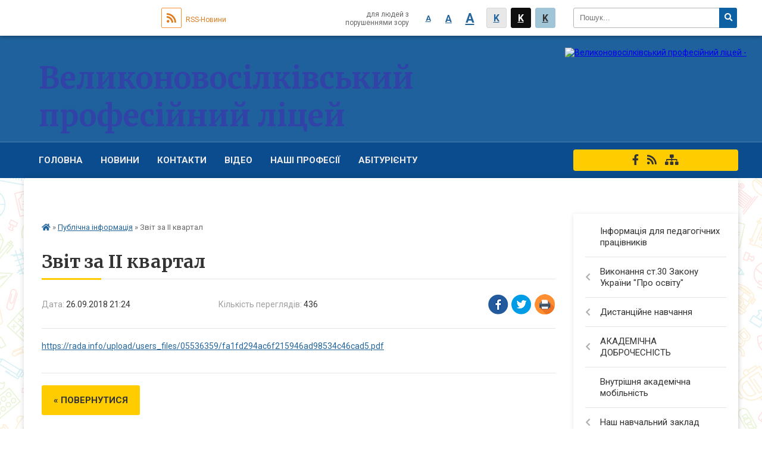

--- FILE ---
content_type: text/html; charset=UTF-8
request_url: https://vpl.org.ua/news/21-24-17-26-09-2018/
body_size: 12623
content:
<!DOCTYPE html>
<html lang="ua">
<head>
	<!--[if IE]><meta http-equiv="X-UA-Compatible" content="IE=edge"><![endif]-->
	<meta charset="utf-8">
	<meta name="viewport" content="width=device-width, initial-scale=1">
	<!--[if IE]><script>
		document.createElement('header');
		document.createElement('nav');
		document.createElement('main');
		document.createElement('section');
		document.createElement('article');
		document.createElement('aside');
		document.createElement('footer');
		document.createElement('figure');
		document.createElement('figcaption');
	</script><![endif]-->
	<title>Звіт за ІІ квартал</title>
	<meta name="description" content="https://rada.info/upload/users_files/05536359/fa1fd294ac6f215946ad98534c46cad5.pdf">
	<meta name="keywords" content="Звіт, за, ІІ, квартал">

		
		<meta property="og:image" content="https://rada.info/upload/users_files/05536359/gerb/2018-08-16_115040_1.png">
			<meta property="og:title" content="Звіт за ІІ квартал">
			<meta property="og:description" content="https://rada.info/upload/users_files/05536359/fa1fd294ac6f215946ad98534c46cad5.pdf">
			<meta property="og:type" content="article">
	<meta property="og:url" content="https://vpl.org.ua/news/21-24-17-26-09-2018/">
	
		<link rel="apple-touch-icon" sizes="57x57" href="https://school.org.ua/apple-icon-57x57.png">
	<link rel="apple-touch-icon" sizes="60x60" href="https://school.org.ua/apple-icon-60x60.png">
	<link rel="apple-touch-icon" sizes="72x72" href="https://school.org.ua/apple-icon-72x72.png">
	<link rel="apple-touch-icon" sizes="76x76" href="https://school.org.ua/apple-icon-76x76.png">
	<link rel="apple-touch-icon" sizes="114x114" href="https://school.org.ua/apple-icon-114x114.png">
	<link rel="apple-touch-icon" sizes="120x120" href="https://school.org.ua/apple-icon-120x120.png">
	<link rel="apple-touch-icon" sizes="144x144" href="https://school.org.ua/apple-icon-144x144.png">
	<link rel="apple-touch-icon" sizes="152x152" href="https://school.org.ua/apple-icon-152x152.png">
	<link rel="apple-touch-icon" sizes="180x180" href="https://school.org.ua/apple-icon-180x180.png">
	<link rel="icon" type="image/png" sizes="192x192"  href="https://school.org.ua/android-icon-192x192.png">
	<link rel="icon" type="image/png" sizes="32x32" href="https://school.org.ua/favicon-32x32.png">
	<link rel="icon" type="image/png" sizes="96x96" href="https://school.org.ua/favicon-96x96.png">
	<link rel="icon" type="image/png" sizes="16x16" href="https://school.org.ua/favicon-16x16.png">
	<link rel="manifest" href="https://school.org.ua/manifest.json">
	<meta name="msapplication-TileColor" content="#ffffff">
	<meta name="msapplication-TileImage" content="https://school.org.ua/ms-icon-144x144.png">
	<meta name="theme-color" content="#ffffff">
	
			<meta property="og:description" content="https://rada.info/upload/users_files/05536359/fa1fd294ac6f215946ad98534c46cad5.pdf">
	
	
    
			<link rel="canonical" href="https://vpl.org.ua/news/21-24-17-26-09-2018/">
		<meta name="robots" content="">
    
	<link href="https://fonts.googleapis.com/css?family=Merriweather:400i,700|Roboto:400,400i,700,700i&amp;subset=cyrillic-ext" rel="stylesheet">
	<link rel="stylesheet" href="//school.org.ua/themes/classic/css/styles_vip.css?v=2.12">
	<link rel="stylesheet" href="//school.org.ua/themes/classic/css/30020/theme_vip.css?v=1769008881">
	<!--[if lt IE 9]>
	<script src="https://oss.maxcdn.com/html5shiv/3.7.2/html5shiv.min.js"></script>
	<script src="https://oss.maxcdn.com/respond/1.4.2/respond.min.js"></script>
	<![endif]-->
	<!--[if gte IE 9]>
	<style type="text/css">
		.gradient { filter: none; }
	</style>
	<![endif]-->

</head>
<body class=" right">


		<div id="all_screen">

						<section class="search_menu">
				<div class="wrap">
					<div class="row">
						<div class="grid-25 fl">
							<form action="https://vpl.org.ua/search/" class="search">
								<input type="text" name="q" value="" placeholder="Пошук..." required>
								<button type="submit" name="search" value="y"><i class="fa fa-search"></i></button>
							</form>
						</div>
						<div class="grid-75">
							<div class="row">
								<div class="grid-25" style="padding-top: 13px;">
									<div id="google_translate_element"></div>
								</div>
								<div class="grid-25" style="padding-top: 13px;">
									<a href="https://school.org.ua/rss/30020/" class="rss"><span><i class="fa fa-rss"></i></span> RSS-Новини</a>
								</div>
								<div class="grid-50 alt_version_block">

									<div class="alt_version">
										<div class="control_button">
											<a href="//alt.vpl.org.ua/?view=text-small" class="text-small" rel="nofollow">A</a>
											<a href="//alt.vpl.org.ua/?view=text-medium" class="text-medium" rel="nofollow">A</a>
											<a href="//alt.vpl.org.ua/?view=text-large" class="text-large" rel="nofollow">A</a>
											<a href="//alt.vpl.org.ua/?view=text-color-normal" class="text-color-normal" rel="nofollow">K</a>
											<a href="//alt.vpl.org.ua/?view=text-color-inverse" class="text-color-inverse" rel="nofollow">K</a>
											<a href="//alt.vpl.org.ua/?view=text-color-colored" class="text-color-colored" rel="nofollow">K</a>
										</div>
										<div class="for_people">
											для людей з порушеннями зору
										</div>
										<div class="clearfix"></div>
									</div>

								</div>
								<div class="clearfix"></div>
							</div>
						</div>
						<div class="clearfix"></div>
					</div>
				</div>
			</section>
			
			<header>
				<div class="mask"></div>
				<div class="wrap">
					<div class="row">

						<div class="grid-25 logo fl">
							<a href="https://vpl.org.ua/">
								<img src="https://rada.info/upload/users_files/05536359/gerb/2018-08-16_115040_1.png" alt="Великоновосілківський професійний ліцей - ">
							</a>
						</div>
						<div class="grid-75 title fr">
							<div class="slogan_1">Великоновосілківський професійний ліцей</div>
							<div class="slogan_2"></div>
						</div>
						<div class="clearfix"></div>

					</div>
				</div>
			</header>

			<div class="top_nav_wrap">
				<section class="top_nav">
					<div class="wrap">
						<div class="row">
							<div class="grid-75 fr">

								<nav class="main_menu">
									<ul>
																				<li>
											<a href="https://vpl.org.ua/main/">ГОЛОВНА</a>
																					</li>
																				<li>
											<a href="https://vpl.org.ua/news/">Новини</a>
																					</li>
																				<li>
											<a href="https://vpl.org.ua/feedback/">Контакти</a>
																					</li>
																				<li>
											<a href="https://vpl.org.ua/video-13-09-32-22-10-2018/">Відео</a>
																					</li>
																				<li>
											<a href="https://vpl.org.ua/nashi-profesii-09-48-38-04-09-2018/">Наші професії</a>
																						<ul>
																								<li>
													<a href="https://vpl.org.ua/elektrogazozvarnik-14-56-55-28-09-2018/">Електрогазозварник</a>
																									</li>
																								<li>
													<a href="https://vpl.org.ua/traktorist-mashinist-silskogospodarskogo-virobnictva-11-47-58-04-09-2018/">Тракторист - машиніст сільськогосподарського виробництва</a>
																									</li>
																								<li>
													<a href="https://vpl.org.ua/kuhar-konditer-11-48-33-04-09-2018/">Кухар. Кондитер</a>
																									</li>
																								<li>
													<a href="https://vpl.org.ua/sljusar-z-remontu-kolisnih-transportnih-zasobiv-11-49-41-04-09-2018/">Слюсар з ремонту колісних транспортних засобів</a>
																									</li>
																																			</ul>
																					</li>
																				<li>
											<a href="https://vpl.org.ua/abiturientu-09-49-17-04-09-2018/">Абітурієнту</a>
																						<ul>
																								<li>
													<a href="https://vpl.org.ua/informaciya-pro-vstup-11-25-59-04-09-2018/">Інформація про вступ</a>
																									</li>
																								<li>
													<a href="https://vpl.org.ua/pravila-prijomu-11-26-54-04-09-2018/">Правила прийому</a>
																									</li>
																								<li>
													<a href="https://vpl.org.ua/dokumenti-dlya-vstupu-11-28-14-04-09-2018/">Документи для вступу</a>
																									</li>
																								<li>
													<a href="https://vpl.org.ua/plan-prijomu-11-29-57-04-09-2018/">План прийому</a>
																									</li>
																																			</ul>
																					</li>
																				<li>
											<a href="https://vpl.org.ua/misce-shani-ta-vdyachnosti-18-44-28-17-08-2022/">Місце шани та вдячності</a>
																					</li>
																													</ul>

									<button class="menu-button" id="open-button"><i class="fas fa-bars"></i> Меню сайту</button>

								</nav>

							</div>
							<div class="grid-25 fl">

								<span class="project_name">
																											<a href="https://www.facebook.com/groups/294385774380253/?ref=bookmarks" rel="nofollow" target="_blank"><i class="fab fa-facebook-f"></i></a>																											<a href="https://school.org.ua/rss/30020/" rel="nofollow" target="_blank"><i class="fas fa-rss"></i></a>
									<a href="https://vpl.org.ua/sitemap/" title="Мапа сайта"><i class="fas fa-sitemap"></i></a>
								</span>
								
							</div>
							<div class="clearfix"></div>
						</div>
					</div>
				</section>
			</div>

			<div class="wrap">
				<section class="middle_block">

					<div class="row">
						<div class="grid-75 fr">
														<section class="bread_crumbs">
								<div xmlns:v="http://rdf.data-vocabulary.org/#"><a href="/"><i class="fa fa-home"></i></a> &raquo; <a href="/publichna-informaciya-11-46-15-04-09-2018/">Публічна інформація</a>  &raquo; <span>Звіт за ІІ квартал</span></div>
							</section>
							
							<main>

																											<h1>Звіт за ІІ квартал</h1>


<div class="row">
	<div class="grid-30 one_news_date">
		Дата: <span>26.09.2018 21:24</span>
	</div>
	<div class="grid-30 one_news_count">
		Кількість переглядів: <span>436</span>
	</div>
		<div class="grid-30 one_news_socials">
		<button class="social_share" data-type="fb"><img src="//school.org.ua/themes/classic/img/share/fb.png"></button>
		<button class="social_share" data-type="tw"><img src="//school.org.ua/themes/classic/img/share/tw.png"></button>
		<button class="print_btn" onclick="window.print();"><img src="//school.org.ua/themes/classic/img/share/print.png"></button>
	</div>
		<div class="clearfix"></div>
</div>

<hr>

<p><a href="https://rada.info/upload/users_files/05536359/fa1fd294ac6f215946ad98534c46cad5.pdf">https://rada.info/upload/users_files/05536359/fa1fd294ac6f215946ad98534c46cad5.pdf</a></p>
<div class="clearfix"></div>

<hr>


<p><a href="https://vpl.org.ua/publichna-informaciya-11-46-15-04-09-2018/" class="btn btn-yellow">&laquo; повернутися</a></p>																	
							</main>
						</div>
						<div class="grid-25 fl">
							<aside class="left_sidebar">

																<nav class="sidebar_menu">
									<ul>
																				<li>
											<a href="https://vpl.org.ua/informaciya-dlya-pedagogichnih-pracivnikiv-08-31-41-15-09-2021/">Інформація для педагогічних працівників</a>
																					</li>
																				<li>
											<a href="https://vpl.org.ua/vikonannya-st30-zakonu-ukraini-pro-osvitu-15-01-26-19-12-2020/">Виконання ст.30 Закону України "Про освіту"</a>
																						<i class="fa fa-chevron-right"></i>
											<ul>
																								<li>
													<a href="https://vpl.org.ua/rozmir-plati-za-navchannya-pidgotovku-perepidgotovku-pidvischennya-kvalifikacii-zdobuvachiv-osviti-18-02-05-15-01-2021/">Розмір плати за навчання, підготовку, перепідготовку підвищення кваліфікації здобувачів освіти</a>
																									</li>
																								<li>
													<a href="https://vpl.org.ua/informaciya-pro-perelik-tovarivrobit-ta-poslug-otrimanih-yak-blagodijna-dopomoga-z-zaznachennyam-ih-vartosti-a-takozh-pro-koshti-otrimani-iz-inshih-dz/">Благодійна допомога</a>
																									</li>
																								<li>
													<a href="https://vpl.org.ua/statut-zakladu-osviti-15-02-12-19-12-2020/">Статут закладу освіти та колективний договір</a>
																									</li>
																								<li>
													<a href="https://vpl.org.ua/licenzii-na-provadzhennya-osvitnoi-diyalnosti-15-04-57-19-12-2020/">Ліцензії на провадження освітньої діяльності</a>
																									</li>
																								<li>
													<a href="https://vpl.org.ua/svidoctvo-pro-atestaciju-15-06-54-19-12-2020/">Свідоцтво про атестацію</a>
																									</li>
																								<li>
													<a href="https://vpl.org.ua/struktura-ta-organi-upravlinnya-zakladu-osviti-15-09-39-19-12-2020/">Структура та органи управління закладу освіти</a>
																									</li>
																								<li>
													<a href="https://vpl.org.ua/kadrovij-sklad-zakladu-osviti-zgidno-z-licenzijnimi-umovami-15-10-41-19-12-2020/">Кадровий склад закладу освіти згідно з ліцензійними умовами</a>
																									</li>
																								<li>
													<a href="https://vpl.org.ua/osvitni-programi-scho-realizujutsya-v-zakladi-osviti-ta-perelik-osvitnihkomponentiv-scho-peredbacheni-vidpovidnoju-osvitnoju-programoju-15-11-22-19-12/">Освітні програми, що реалізуються в закладі освіти, та перелік освітніхкомпонентів, що передбачені відповідною освітньою програмою;</a>
																										<i class="fa fa-chevron-right"></i>
													<ul>
																												<li><a href="https://vpl.org.ua/sljusar-z-remontu-kolisnih-transportnih-zasobiv-vodij-avtotransportnih-zasobiv-kategoriya-s-08-38-38-21-12-2020/">Слюсар з ремонту колісних транспортних засобів. Водій автотранспортних засобів (категорія "С").</a></li>
																												<li><a href="https://vpl.org.ua/kuhar-konditer-08-42-32-21-12-2020/">Кухар. Кондитер.</a></li>
																												<li><a href="https://vpl.org.ua/traktoristmashinist-silskogospodarskogo-virobnictva-sljusar-z-remontu-silskogospodarskih-mashin-ta-ustatkuvannya-vodij-avtotransportnih-zasobiv-katego/">Тракторист-машиніст сільськогосподарського виробництва. Слюсар з ремонту сільськогосподарських машин та устаткування. Водій автотранспортних засобів (категорія "С").</a></li>
																												<li><a href="https://vpl.org.ua/zagalnoosvitni-disciplini-11-33-28-22-12-2020/">Загальноосвітні дісципліни</a></li>
																																									</ul>
																									</li>
																								<li>
													<a href="https://vpl.org.ua/licenzovanij-obsyag-ta-faktichna-kilkist-osib-yaki-navchajutsya-u-zakladi-osviti-15-17-20-19-12-2020/">Ліцензований обсяг та фактична кількість осіб, які навчаються у закладі освіти</a>
																									</li>
																								<li>
													<a href="https://vpl.org.ua/mova-movi-osvitnogo-procesu-15-24-02-19-12-2020/">Мова (мови) освітнього процесу</a>
																									</li>
																								<li>
													<a href="https://vpl.org.ua/nayavnist-vakantnih-posad-poryadok-i-umovi-provedennya-konkursu-na-ih-zamischennya-u-razi-jogo-provedennya-16-05-17-19-12-2020/">Наявність вакантних посад, порядок і умови проведення конкурсу на їх заміщення (у разі його проведення);</a>
																									</li>
																								<li>
													<a href="https://vpl.org.ua/materialnotehnichne-zabezpechennya-zakladu-osviti-zgidno-z-licenzijnimi-umovami-16-10-00-19-12-2020/">Матеріально-технічне забезпечення закладу освіти (згідно з ліцензійними умовами)</a>
																									</li>
																								<li>
													<a href="https://vpl.org.ua/nayavnist-gurtozhitkiv-ta-vilnih-misc-u-nih-rozmir-plati-za-prozhivannya-16-17-26-19-12-2020/">Наявність гуртожитків та вільних місць у них, розмір плати за проживання</a>
																									</li>
																								<li>
													<a href="https://vpl.org.ua/rezultati-monitoringu-yakosti-osviti-16-20-01-19-12-2020/">Результати моніторингу якості освіти</a>
																									</li>
																								<li>
													<a href="https://vpl.org.ua/richnij-zvit-pro-diyalnist-zakladu-osviti-16-23-07-19-12-2020/">Річний звіт про діяльність закладу освіти</a>
																										<i class="fa fa-chevron-right"></i>
													<ul>
																												<li><a href="https://vpl.org.ua/finansovij-zvit-07-41-19-21-12-2020/">Фінансовий звіт</a></li>
																																									</ul>
																									</li>
																								<li>
													<a href="https://vpl.org.ua/stop-buling-09-01-26-21-12-2020/">Стоп булінг</a>
																									</li>
																								<li>
													<a href="https://vpl.org.ua/pravila-prijomu-do-velikonovosilkivskogo-profesijnogo-liceju-15-01-28-21-12-2020/">Правила прийому до Великоновосілківського професійного ліцею.</a>
																									</li>
																								<li>
													<a href="https://vpl.org.ua/umovi-dostupnosti-zakladu-osviti-dlya-navchannya-osib-z-osoblivimi-potrebami-15-08-51-21-12-2020/">Умови доступності закладу освіти для навчання осіб з особливими потребами.</a>
																									</li>
																								<li>
													<a href="https://vpl.org.ua/perelik-dodatkovih-osvitnih-ta-inshih-poslug-ih-vartist-poryadok-nadannya-ta-oplati-11-15-31-22-04-2021/">Перелік додаткових освітніх та інших послуг, їх вартість, порядок надання та оплати</a>
																									</li>
																								<li>
													<a href="https://vpl.org.ua/pravila-povedinki-zdobuvachiv-osviti-velikonovosilkivskogo-profesijnogo-liceju-17-54-31-15-01-2021/">Правила поведінки здобувачів освіти Великоновосілківського професійного ліцею</a>
																									</li>
																																			</ul>
																					</li>
																				<li>
											<a href="https://vpl.org.ua/distancijne-navchannya-22-27-53-31-08-2022/">Дистанційне навчання</a>
																						<i class="fa fa-chevron-right"></i>
											<ul>
																								<li>
													<a href="https://vpl.org.ua/t93-t94-virobnicha-praktika-15-13-50-04-06-2024/">Т-93, Т-94 виробнича практика</a>
																										<i class="fa fa-chevron-right"></i>
													<ul>
																												<li><a href="https://vpl.org.ua/virobnicha-praktika-15-17-43-04-06-2024/">Виробнича практика</a></li>
																																									</ul>
																									</li>
																								<li>
													<a href="https://vpl.org.ua/kk37-16-37-06-29-08-2023/">КК-37 виробнича практика</a>
																										<i class="fa fa-chevron-right"></i>
													<ul>
																												<li><a href="https://vpl.org.ua/virobnicha-praktika-16-20-52-28-05-2024/">Виробнича практика</a></li>
																																									</ul>
																									</li>
																								<li>
													<a href="https://vpl.org.ua/zvyazok-z-vikladachami-16-48-20-31-08-2023/">Зв'язок з викладачами</a>
																									</li>
																																			</ul>
																					</li>
																				<li>
											<a href="https://vpl.org.ua/akademichna-dobrochesnist-13-05-00-18-10-2021/">АКАДЕМІЧНА ДОБРОЧЕСНІСТЬ</a>
																						<i class="fa fa-chevron-right"></i>
											<ul>
																								<li>
													<a href="https://vpl.org.ua/polozhennya-pro-akademichnu-dobrochesnist-14-34-07-22-10-2021/">Положення про академічну доброчесність</a>
																									</li>
																								<li>
													<a href="https://vpl.org.ua/nakaz-pro-pro-zatverdzhennya-polozheniya-pro-akademichnu-dobrochesnist-uchasnikiv-osvitnogo-procesu-velikonovosilkivskogo-profesijnogo-liceju-14-35-30/">Наказ про «Про затвердження Положения про академічну доброчесність учасників освітнього процесу Великоновосілківського професійного ліцею»</a>
																									</li>
																																			</ul>
																					</li>
																				<li>
											<a href="https://vpl.org.ua/vnutrishnya-akademichna-mobilnist-21-19-45-19-08-2022/">Внутрішня академічна мобільність</a>
																					</li>
																				<li>
											<a href="https://vpl.org.ua/nash-navchalnij-zaklad-11-14-46-04-09-2018/">Наш навчальний заклад</a>
																						<i class="fa fa-chevron-right"></i>
											<ul>
																								<li>
													<a href="https://vpl.org.ua/photo/">Фотоальбом</a>
																									</li>
																								<li>
													<a href="https://vpl.org.ua/istoriya-11-16-51-04-09-2018/">Історія</a>
																									</li>
																								<li>
													<a href="https://vpl.org.ua/administraciya-zakladu-11-17-46-04-09-2018/">Адміністрація закладу</a>
																									</li>
																								<li>
													<a href="https://vpl.org.ua/pedagogichnij-kolektiv-liceju-11-18-31-04-09-2018/">Педагогічний колектив ліцею</a>
																										<i class="fa fa-chevron-right"></i>
													<ul>
																												<li><a href="https://vpl.org.ua/vikladachi-zagalnoosvitnoi-pidgotovki-11-20-32-04-09-2018/">Викладачі загальноосвітньої підготовки</a></li>
																												<li><a href="https://vpl.org.ua/vikladachi-profesijnoteoretichnoi-pidgotovki-11-23-38-04-09-2018/">Викладачі професійно-теоретичної підготовки</a></li>
																												<li><a href="https://vpl.org.ua/majstri-virobnichogo-navchannya-11-24-32-04-09-2018/">Майстри виробничого навчання</a></li>
																												<li><a href="https://vpl.org.ua/inshi-pedagogichni-pracivniki-09-11-43-22-10-2018/">Інші педагогічні працівники</a></li>
																																									</ul>
																									</li>
																								<li>
													<a href="https://vpl.org.ua/ustanovchi-dokumenti-11-30-37-04-09-2018/">Установчі документи</a>
																									</li>
																																			</ul>
																					</li>
																				<li>
											<a href="https://vpl.org.ua/navchalnij-proces-11-31-49-04-09-2018/">Освітній процес</a>
																						<i class="fa fa-chevron-right"></i>
											<ul>
																								<li>
													<a href="https://vpl.org.ua/rozklad-gurtkiv-11-55-21-04-10-2021/">Розклад гуртків</a>
																									</li>
																								<li>
													<a href="https://vpl.org.ua/rozklad-dzvinkiv-11-32-25-04-09-2018/">Розклад дзвінків</a>
																									</li>
																								<li>
													<a href="https://vpl.org.ua/rozklad-zanyat-11-32-55-04-09-2018/">Розклад занять</a>
																									</li>
																								<li>
													<a href="https://vpl.org.ua/navchalni-materiali-11-33-29-04-09-2018/">Навчальні матеріали</a>
																									</li>
																								<li>
													<a href="https://vpl.org.ua/rejting-navchalnih-dosyagnen-uchniv-11-43-07-04-09-2018/">Рейтинг навчальних досягнень учнів</a>
																									</li>
																								<li>
													<a href="https://vpl.org.ua/rozklad-konsultacij-08-51-42-17-01-2020/">Розклад консультацій</a>
																									</li>
																																			</ul>
																					</li>
																				<li>
											<a href="https://vpl.org.ua/gotuemos-do-zno-ta-dka-11-34-26-04-09-2018/">Готуємось до ЗНО та ДКА</a>
																						<i class="fa fa-chevron-right"></i>
											<ul>
																								<li>
													<a href="https://vpl.org.ua/nmt-2024-09-58-44-05-10-2023/">НМТ 2024</a>
																									</li>
																								<li>
													<a href="https://vpl.org.ua/zno-2022-14-39-24-16-09-2021/">ЗНО 2022</a>
																										<i class="fa fa-chevron-right"></i>
													<ul>
																												<li><a href="https://vpl.org.ua/nmt-2022-21-36-00-19-08-2022/">НМТ 2022</a></li>
																																									</ul>
																									</li>
																								<li>
													<a href="https://vpl.org.ua/zno-2023-13-38-27-23-10-2022/">НМТ 2023</a>
																									</li>
																								<li>
													<a href="https://vpl.org.ua/zno-2021-16-05-15-13-12-2020/">ЗНО 2021</a>
																									</li>
																																			</ul>
																					</li>
																				<li>
											<a href="https://vpl.org.ua/vihovna-robota-11-35-33-04-09-2018/">Виховна робота</a>
																						<i class="fa fa-chevron-right"></i>
											<ul>
																								<li>
													<a href="https://vpl.org.ua/uchnivske-samovryaduvannya-11-36-24-04-09-2018/">Учнівське самоврядування</a>
																									</li>
																																			</ul>
																					</li>
																				<li>
											<a href="https://vpl.org.ua/naukovometodichna-robota-11-37-29-04-09-2018/">Науково - методична робота</a>
																						<i class="fa fa-chevron-right"></i>
											<ul>
																								<li>
													<a href="https://vpl.org.ua/metodichnij-kabinet-liceju-informue-10-21-54-24-03-2020/">Методичний кабінет ліцею інформує</a>
																									</li>
																								<li>
													<a href="https://vpl.org.ua/metodichni-komisii-11-38-02-04-09-2018/">Методичні комісії</a>
																										<i class="fa fa-chevron-right"></i>
													<ul>
																												<li><a href="https://vpl.org.ua/komisiya-specialnih-disciplin-08-29-04-22-10-2018/">Методична комісія  «Професійна підготовка »</a></li>
																												<li><a href="https://vpl.org.ua/komisiya-kuhar-konditer-08-30-30-22-10-2018/">Методична комісія  "Професійна підготовка з професії “Кухар. Кондитер”</a></li>
																												<li><a href="https://vpl.org.ua/komisiya-prirodnomatematichnoi-pidgotovki-08-31-46-22-10-2018/">Методична комісія загальноосвітніх дисциплін</a></li>
																												<li><a href="https://vpl.org.ua/komisiya-klasnih-kerivnikiv-08-36-03-22-10-2018/">Методична комісія класних керівників</a></li>
																																									</ul>
																									</li>
																								<li>
													<a href="https://vpl.org.ua/metodichni-zahodi-liceju-10-37-45-21-01-2019/">Методичні заходи ліцею</a>
																									</li>
																								<li>
													<a href="https://vpl.org.ua/normativno-pravova-baza-10-57-25-24-10-2018/">Нормативно - правова база</a>
																									</li>
																								<li>
													<a href="https://vpl.org.ua/shkola-molodogo-pedagoga-11-04-48-24-10-2018/">Школа молодого педагога</a>
																									</li>
																								<li>
													<a href="https://vpl.org.ua/sistema-metodichnoi-roboti-velikonovosilkivskogo-profesijnogo-liceju-11-08-49-24-10-2018/">Система методичної роботи Великоновосілківського професійного ліцею</a>
																									</li>
																								<li>
													<a href="https://vpl.org.ua/atestaciya-pedagogichnih-pracivnikiv-11-54-53-01-02-2019/">Атестація педагогічних працівників</a>
																									</li>
																																			</ul>
																					</li>
																				<li>
											<a href="https://vpl.org.ua/biblioteka-11-41-11-04-09-2018/">Бібліотека</a>
																						<i class="fa fa-chevron-right"></i>
											<ul>
																								<li>
													<a href="https://vpl.org.ua/elektronni-pidruchniki-10-40-40-15-09-2021/">Електронні підручники</a>
																									</li>
																								<li>
													<a href="https://vpl.org.ua/zustrichi-z-bibliotekarem-08-49-54-08-06-2021/">Зустрічі з бібліотекарем</a>
																									</li>
																								<li>
													<a href="https://vpl.org.ua/grafik-roboti-biblioteki-09-27-09-08-06-2021/">Графік роботи бібліотеки</a>
																									</li>
																																			</ul>
																					</li>
																				<li>
											<a href="https://vpl.org.ua/gurtozhitok-11-50-41-04-09-2018/">Гуртожиток</a>
																					</li>
																				<li class="active">
											<a href="https://vpl.org.ua/publichna-informaciya-11-46-15-04-09-2018/">Публічна інформація</a>
																						<i class="fa fa-chevron-right"></i>
											<ul>
																								<li>
													<a href="https://vpl.org.ua/pravovstanovljujuchi-dokumenti-13-28-24-29-07-2021/">Правовстановлюючі документи</a>
																									</li>
																								<li>
													<a href="https://vpl.org.ua/zviti-direktora-09-24-59-22-10-2018/">Звіти директора</a>
																									</li>
																								<li>
													<a href="https://vpl.org.ua/informaciya-scho-pidlyagae-opriljudnenju-08-11-04-17-01-2020/">Інформація що підлягає оприлюдненю</a>
																									</li>
																																			</ul>
																					</li>
																				<li>
											<a href="https://vpl.org.ua/storinka-metodista-08-17-17-25-01-2019/">Сторінка методиста</a>
																						<i class="fa fa-chevron-right"></i>
											<ul>
																								<li>
													<a href="https://vpl.org.ua/vizitna-kartka-metodista-13-35-48-28-01-2019/">Візитна картка методиста</a>
																									</li>
																								<li>
													<a href="https://vpl.org.ua/metodichni-rodzinki-13-37-03-28-01-2019/">Методичні родзинки</a>
																									</li>
																																			</ul>
																					</li>
																				<li>
											<a href="https://vpl.org.ua/storinka-psihologa-11-38-35-04-09-2018/">Сторінка психолога</a>
																						<i class="fa fa-chevron-right"></i>
											<ul>
																								<li>
													<a href="https://vpl.org.ua/poradi-pedagogam-17-13-00-17-06-2022/">Поради педагогам</a>
																									</li>
																								<li>
													<a href="https://vpl.org.ua/diti-10-49-31-11-11-2023/">Діти</a>
																									</li>
																								<li>
													<a href="https://vpl.org.ua/prosvitnicki-zahodi-14-40-50-15-02-2021/">ПРОСВІТНИЦЬКІ ЗАХОДИ</a>
																									</li>
																								<li>
													<a href="https://vpl.org.ua/normativnopravova-dokumentaciya-psihologichnoi-sluzhbi-13-48-13-29-09-2021/">НОРМАТИВНО-ПРАВОВА ДОКУМЕНТАЦІЯ ПСИХОЛОГІЧНОЇ СЛУЖБИ</a>
																										<i class="fa fa-chevron-right"></i>
													<ul>
																												<li><a href="https://vpl.org.ua/normativno-pravova-dokumentaciya-13-57-03-29-09-2021/">Нормативно правова документація</a></li>
																																									</ul>
																									</li>
																								<li>
													<a href="https://vpl.org.ua/poradi-batkam-ta-uchnyam-11-21-56-20-03-2020/">Поради батькам та учням</a>
																									</li>
																																			</ul>
																					</li>
																				<li>
											<a href="https://vpl.org.ua/storinka-socialnogo-pedagoga-11-40-33-04-09-2018/">Сторінка соціального педагога</a>
																						<i class="fa fa-chevron-right"></i>
											<ul>
																								<li>
													<a href="https://vpl.org.ua/poradi-socialnogo-pedagoga-uchasnikam-osvitnogo-procesu-i-batkam-11-17-28-19-05-2020/">Поради соціального педагога учасникам освітнього процесу і батькам</a>
																									</li>
																								<li>
													<a href="https://vpl.org.ua/stop-buling-08-55-30-06-02-2019/">СТОП БУЛІНГ</a>
																									</li>
																																			</ul>
																					</li>
																				<li>
											<a href="https://vpl.org.ua/storinki-pedagogichnih-pracivnikiv-liceju-09-08-07-28-01-2019/">Сторінки педагогічних працівників ліцею</a>
																						<i class="fa fa-chevron-right"></i>
											<ul>
																								<li>
													<a href="https://vpl.org.ua/storinka-vikladacha-fiziki-astronomii-ta-informatiki-olega-solomki-16-03-38-02-09-2023/">Сторінка викладача фізики астрономії та інформатики Олега Соломки</a>
																									</li>
																								<li>
													<a href="https://vpl.org.ua/storinka-vikladacha-fizichnogo-vihovannya-bondarenko-anna-09-01-17-10-02-2022/">Сторінка викладача Фізичного виховання Бондаренко Анна</a>
																									</li>
																								<li>
													<a href="https://vpl.org.ua/storinka-vikladacha-ukrainskoi-movi-ta-literaturi-zayac-em-11-27-57-27-09-2020/">Сторінка викладача української мови та літератури Елли Заяць</a>
																										<i class="fa fa-chevron-right"></i>
													<ul>
																												<li><a href="https://vpl.org.ua/pidvischennya-kvalifikacii-12-28-32-13-12-2020/">Підвищення кваліфікації</a></li>
																												<li><a href="https://vpl.org.ua/robochi-zoshiti-12-30-21-13-12-2020/">Робочі зошити</a></li>
																												<li><a href="https://vpl.org.ua/ukrainska-mova-11-51-02-27-09-2020/">Українська мова</a></li>
																												<li><a href="https://vpl.org.ua/ukrainska-literatura-11-51-17-27-09-2020/">Українська література</a></li>
																												<li><a href="https://vpl.org.ua/gotuemos-do-zno-11-51-45-27-09-2020/">Готуємось до ЗНО</a></li>
																																									</ul>
																									</li>
																								<li>
													<a href="https://vpl.org.ua/storinka-majstra-virobnichogo-navchannya-vikladacha-litvinenko-tg-09-09-14-28-01-2019/">Сторінка майстра виробничого навчання, викладача Тетяни Литвиненко</a>
																										<i class="fa fa-chevron-right"></i>
													<ul>
																												<li><a href="https://vpl.org.ua/individualni-plani-roboti-pid-chas-distancijnogo-navchannya-10-10-25-09-02-2022/">Індивідуальні плани роботи під час дистанційного навчання</a></li>
																												<li><a href="https://vpl.org.ua/elektronna-biblioteka-18-34-32-13-12-2020/">Електронна бібліотека</a></li>
																												<li><a href="https://vpl.org.ua/pidvischennya-kvalifikacii-13-24-18-10-04-2020/">Підвищення кваліфікації</a></li>
																												<li><a href="https://vpl.org.ua/nagorodzhennya-13-57-30-10-04-2020/">Нагородження</a></li>
																												<li><a href="https://vpl.org.ua/rozrobki-urokiv-10-10-17-28-01-2019/">Розробки уроків</a></li>
																												<li><a href="https://vpl.org.ua/metodichna-robota-10-33-05-28-01-2019/">Методична робота</a></li>
																												<li><a href="https://vpl.org.ua/uroki-virobnichogo-navchannya-08-39-23-05-02-2019/">Уроки виробничого навчання</a></li>
																												<li><a href="https://vpl.org.ua/poetapna-kvalifikacijna-atestaciya-16-06-05-30-06-2019/">Поетапна кваліфікаційна атестація</a></li>
																												<li><a href="https://vpl.org.ua/uchast-u-zahodah-19-23-54-17-01-2020/">Участь у заходах</a></li>
																																									</ul>
																									</li>
																								<li>
													<a href="https://vpl.org.ua/storinka-vikladacha-biologii-himii-i-ekologii-13-52-34-28-01-2019/">Сторінка викладача біології, хімії і екології Раїси Балабан</a>
																										<i class="fa fa-chevron-right"></i>
													<ul>
																												<li><a href="https://vpl.org.ua/pidgotovka-do-zno-ta-dpa-16-34-44-13-12-2020/">Підготовка до ЗНО та ДПА</a></li>
																												<li><a href="https://vpl.org.ua/korisni-materiali-do-urokiv-17-36-34-13-12-2020/">Корисні матеріали до уроків</a></li>
																												<li><a href="https://vpl.org.ua/individualnij-plan-roboti-pid-chas-karantinu-14-39-59-20-04-2020/">Індивідуальний план роботи під час карантину</a></li>
																												<li><a href="https://vpl.org.ua/rozrobki-urokiv-14-04-01-28-01-2019/">Розробки уроків</a></li>
																												<li><a href="https://vpl.org.ua/vihovna-robota-14-17-19-28-01-2019/">Виховна робота</a></li>
																																									</ul>
																									</li>
																								<li>
													<a href="https://vpl.org.ua/storinka-kerivnika-fizichnogo-vihovannya-dmitrieva-go-14-29-55-06-02-2019/">Сторінка керівника фізичного виховання Григорія Дмітрієва</a>
																									</li>
																								<li>
													<a href="https://vpl.org.ua/storinka-vikladacha-zahist-vitchizni-ivanova-vi-17-59-55-11-06-2019/">Сторінка викладача "Захист України" Віктора Іванова</a>
																										<i class="fa fa-chevron-right"></i>
													<ul>
																												<li><a href="https://vpl.org.ua/testovi-zavdannya-09-05-06-05-05-2020/">Тестові завдання</a></li>
																												<li><a href="https://vpl.org.ua/video-uroki-09-27-00-05-05-2020/">Відео уроки</a></li>
																												<li><a href="https://vpl.org.ua/metodichni-rozrobki-08-23-50-13-05-2020/">Методичні розробки</a></li>
																												<li><a href="https://vpl.org.ua/vidkriti-uroki-18-09-19-11-06-2019/">Відкриті уроки</a></li>
																												<li><a href="https://vpl.org.ua/konkursni-roboti-18-39-33-11-06-2019/">Конкурсні роботи</a></li>
																												<li><a href="https://vpl.org.ua/vihovni-godini-18-48-05-11-06-2019/">Виховні години</a></li>
																																									</ul>
																									</li>
																								<li>
													<a href="https://vpl.org.ua/storinka-vikladacha-misika-volodimira-grigorovicha-10-05-27-12-06-2019/">Сторінка викладача Володимира Мисика</a>
																										<i class="fa fa-chevron-right"></i>
													<ul>
																												<li><a href="https://vpl.org.ua/budova-obslugovuvannya-ta-remont-kolisnih-transportnih-zasobiv-08-27-35-02-10-2020/">Будова, обслуговування та ремонт колісних транспортних засобів</a></li>
																												<li><a href="https://vpl.org.ua/pdr-10-06-02-12-06-2019/">ПДР</a></li>
																												<li><a href="https://vpl.org.ua/obdr-10-06-53-12-06-2019/">ОБДР</a></li>
																												<li><a href="https://vpl.org.ua/profesijna-etika-10-07-26-12-06-2019/">Професійна етика</a></li>
																																									</ul>
																									</li>
																								<li>
													<a href="https://vpl.org.ua/storinki-pedagogichnih-pracivnikiv-liceju-18-46-17-15-06-2019/">Сторінка викладача української мови і літератури Валентини Шиліної</a>
																										<i class="fa fa-chevron-right"></i>
													<ul>
																												<li><a href="https://vpl.org.ua/metodichna-robota-19-03-53-12-12-2020/">Методична робота</a></li>
																												<li><a href="https://vpl.org.ua/konkursi-19-22-59-12-12-2020/">Творчі роботи учнів до Конкурсів</a></li>
																												<li><a href="https://vpl.org.ua/individualni-plani-samoosviti-pid-chas-karantinu-17-33-44-07-05-2020/">Індивідуальні плани самоосвіти під час карантину</a></li>
																												<li><a href="https://vpl.org.ua/proektna-robota-19-29-54-15-06-2019/">Проектна робота</a></li>
																												<li><a href="https://vpl.org.ua/urok-z-profesijnim-spryamuvannyam-19-46-31-15-06-2019/">Розробки уроків</a></li>
																												<li><a href="https://vpl.org.ua/vihovna-robota-19-53-53-15-06-2019/">Виховна і позакласна робота</a></li>
																																									</ul>
																									</li>
																								<li>
													<a href="https://vpl.org.ua/storinka-majstra-virobnichogo-navchannya-bulgakova-os-18-58-50-07-02-2019/">Сторінка майстра виробничого навчання Олександра Булгакова</a>
																										<i class="fa fa-chevron-right"></i>
													<ul>
																												<li><a href="https://vpl.org.ua/sertifikati-11-56-18-23-04-2020/">Підвищення квліфікації</a></li>
																												<li><a href="https://vpl.org.ua/vidkriti-uroki-z-virbnichogo-navchannya-12-37-57-23-04-2020/">Відкриті та інтегровані уроки з вирбничого навчання</a></li>
																												<li><a href="https://vpl.org.ua/integrovani-uroki-12-45-28-23-04-2020/">Тестові завдання</a></li>
																												<li><a href="https://vpl.org.ua/uroki-virobnichogo-navchannya-13-45-27-23-04-2020/">Уроки виробничого навчання</a></li>
																												<li><a href="https://vpl.org.ua/robochi-zoshiti-08-49-56-15-01-2020/">Робочі зошити</a></li>
																																									</ul>
																									</li>
																																			</ul>
																					</li>
																				<li>
											<a href="https://vpl.org.ua/zapobigannya-korupcii-14-45-13-05-11-2020/">ЗАПОБІГАННЯ КОРУПЦІЇ</a>
																					</li>
																													</ul>
								</nav>

								
								
								
																<div id="banner_block">

									<p><img alt="Фото без опису"  alt="" src="https://rada.info/upload/users_files/05536359/76cc6905b804513907bf1b9b46647630.jpg" style="width: 200px; height: 283px;" /></p>

<p><img alt="Фото без опису"  alt="" src="https://rada.info/upload/users_files/05536359/03a79a39036faa44e286cff74289d469.jpg" style="width: 200px; height: 283px;" /></p>

<p><img alt="Фото без опису"  alt="" src="https://rada.info/upload/users_files/05536359/f82622670d81399f38b810dc9ac22d25.jpg" style="width: 200px; height: 283px;" /></p>

<p><img alt="Фото без опису"  alt="" src="https://rada.info/upload/users_files/05536359/d951cb0078c4354f154a865db778cd9c.jpg" style="width: 200px; height: 283px;" /></p>

<p><img alt="Фото без опису"  alt="" src="https://rada.info/upload/users_files/05536359/54a973be0aea554034aa74900471cdc3.jpg" style="width: 200px; height: 283px;" /></p>

<p><img alt="Фото без опису"  alt="" src="https://rada.info/upload/users_files/05536359/5aff28fb523d6767999a86caa82e7f0f.jpg" style="width: 200px; height: 284px;" /></p>

<p><img alt="Фото без опису"  alt="" src="https://rada.info/upload/users_files/05536359/0ed6bac10755c0c996d5c919cc7d996c.jpg" style="width: 200px; height: 284px;" /></p>

<p><img alt="Фото без опису"  alt="" src="https://rada.info/upload/users_files/05536359/d7f54071cc95f489159d3386a23fa249.jpg" style="width: 200px; height: 284px;" /></p>

<p><img alt="Фото без опису"  alt="" src="https://rada.info/upload/users_files/05536359/b6e66b13669c5f53412ebd5e42713529.jpg" style="width: 200px; height: 284px;" /></p>

<p><span style="color:#2980b9;"><span style="font-size:20px;"><strong>НАШІ ДОСЯГНЕННЯ</strong></span></span></p>

<p><img alt="Фото без опису"  alt="" src="https://rada.info/upload/users_files/05536359/ab98428576b9f17394fdd5afd6dc6034.jpg" style="width: 200px; height: 289px;" /></p>

<p><span style="color:#2980b9;"><span style="font-size:20px;"><strong><img alt="Фото без опису"  alt="" src="https://rada.info/upload/users_files/05536359/a0898a2d9ce3007d641b13f80b8d3d2a.jpg" style="width: 200px; height: 279px;" /></strong></span></span></p>

<p><span style="color:#2980b9;"><span style="font-size:20px;"><strong><img alt="Фото без опису"  alt="" src="https://rada.info/upload/users_files/05536359/b1b34e5e0b8d1bfa22b7a870fe6b4a69.jpg" style="width: 200px; height: 356px;" /></strong></span></span></p>

<p><span style="color:#2980b9;"><span style="font-size:20px;"><strong><img alt="Фото без опису"  alt="" src="https://rada.info/upload/users_files/05536359/0488e524f99de6cd5ea5a7903e0b3d5f.jpg" style="width: 200px; height: 356px;" /></strong></span></span></p>

<p><span style="color:#2980b9;"><span style="font-size:20px;"><strong><img alt="Фото без опису"  alt="" src="https://rada.info/upload/users_files/05536359/113e3a50fcf7b04b5213d0eddc1684cc.jpg" style="width: 200px; height: 356px;" /></strong></span></span></p>

<p><span style="color:#2980b9;"><span style="font-size:20px;"><strong><img alt="Фото без опису"  alt="" src="https://rada.info/upload/users_files/05536359/fc9b6a166b44f6f44b64dd3ee4ae2c46.jpg" style="width: 200px; height: 356px;" /></strong></span></span></p>

<p><span style="color:#2980b9;"><span style="font-size:20px;"><strong><img alt="Фото без опису"  alt="" src="https://rada.info/upload/users_files/05536359/b49fc7d9960416e938df5210e22c00ed.jpg" style="width: 200px; height: 288px;" /></strong></span></span></p>

<p><span style="color:#2980b9;"><span style="font-size:20px;"><strong><img alt="Фото без опису"  alt="" src="https://rada.info/upload/users_files/05536359/e6ed13ff4c173999af851df30fc75c90.jpg" style="width: 200px; height: 356px;" /></strong></span></span><br />
&nbsp;</p>

<p><span style="color:#2980b9;"><span style="font-size:20px;"><strong><img alt="Фото без опису"  alt="" src="https://rada.info/upload/users_files/05536359/dedbf28775976c45b12ad4b997a3684e.jpg" style="width: 200px; height: 300px;" /></strong></span></span></p>

<p><span style="color:#2980b9;"><span style="font-size:20px;"><strong><img alt="Фото без опису"  alt="" src="https://rada.info/upload/users_files/05536359/43903ab8770732882f36def2b225b21d.jpg" style="width: 212px; height: 300px;" /></strong></span></span></p>

<p><span style="color:#2980b9;"><span style="font-size:20px;"><strong><img alt="Фото без опису"  alt="" src="https://rada.info/upload/users_files/05536359/6f5bf4360bd931719c799c901ca33455.jpg" style="width: 200px; height: 283px;" /></strong></span></span></p>

<p><span style="color:#2980b9;"><span style="font-size:20px;"><strong><img alt="Фото без опису"  alt="" src="https://rada.info/upload/users_files/05536359/38016567281967972f9cd30cd67e7aa3.jpg" style="width: 200px; height: 283px;" /></strong></span></span></p>

<p><img alt="Фото без опису"  alt="" src="https://rada.info/upload/users_files/05536359/fbd051b7e64e3fc1d60004b272d9081b.jpg" style="width: 200px; height: 283px;" /></p>

<p><img alt="Фото без опису"  alt="" src="https://rada.info/upload/users_files/05536359/5301e6f2f4b4a95a0adbfec9b0105b6b.jpg" style="width: 300px; height: 212px;" /></p>

<p>&nbsp;</p>

<p><span style="color:#2980b9;"><span style="font-size:20px;"><strong>КОРИСНІ&nbsp;ПОСИЛАННЯ</strong></span></span></p>

<p><a rel="nofollow" href="https://mon.gov.ua/ua" rel="nofollow"><img alt="Фото без опису"  alt="" src="https://rada.info/upload/users_files/05536359/93609f75162e2856a5537dbb92ba0208.png" style="width: 100px; height: 60px;" /></a></p>

<p><a rel="nofollow" href="http://osvita.ua" rel="nofollow"><img alt="Фото без опису"  alt="" src="https://rada.info/upload/users_files/05536359/7287b29053a948237eddc3d73dc9a362.jpg" style="width: 100px; height: 31px;" /></a></p>

<p><a rel="nofollow" href="http://nmcdon.org.ua" rel="nofollow"><img alt="Фото без опису"  alt="" src="https://rada.info/upload/users_files/05536359/1b6b3d39e6a3ea3eb5f2e45b4760c7a4.png" style="width: 100px; height: 100px;" /></a></p>

<p><a rel="nofollow" href="https://proftekhosvita.org.ua" rel="nofollow"><img alt="Фото без опису"  alt="" src="https://rada.info/upload/users_files/05536359/ee5e5d0d5ba968a8d3da9cdadeb44f72.jpg" style="width: 445px; height: 93px;" /></a></p>

<p><a rel="nofollow" href="http://testportal.gov.ua" rel="nofollow"><img alt="Фото без опису"  alt="" src="https://rada.info/upload/users_files/05536359/8ae36e8a957c9e87b09884f3bf9df546.jpg" style="width: 150px; height: 50px;" /></a></p>

<p><a rel="nofollow" href="https://www.facebook.com/groups/294385774380253/" rel="nofollow"><img alt="Фото без опису"  alt="" src="https://rada.info/upload/users_files/05536359/81bf4aac079d89ede85ac98b6c93f697.jpg" style="width: 100px; height: 100px;" /></a></p>

<p><a rel="nofollow" href="https://zno.ua" rel="nofollow" target="_blank"><img alt="Фото без опису"  alt="" src="https://rada.info/upload/users_files/05536359/bd62458885d0fc0852f02f71a0cf767b.png" style="width: 100px; height: 100px;" /></a></p>

<p><a rel="nofollow" href="https://www.youtube.com/channel/UCxDCSq23fASoDGTkFfO-JgQ/" rel="nofollow"><img alt="Фото без опису"  alt="" src="https://rada.info/upload/users_files/05536359/b25eb3c49d2ffd3c8631fa663a208c1e.png" style="width: 100px; height: 100px;" /></a></p>
									<div class="clearfix"></div>

									
									<div class="clearfix"></div>

								</div>
								
							</aside>
						</div>
						<div class="clearfix"></div>
					</div>

					
				</section>

			</div>

			<section class="footer_block">
				<div class="mask"></div>
				<div class="wrap">
					<div class="row">
						<div class="grid-100">
							<nav class="footer_menu">
								<ul>
																		<li>
										<a href="https://vpl.org.ua/main/">ГОЛОВНА</a>
									</li>
																		<li>
										<a href="https://vpl.org.ua/news/">Новини</a>
									</li>
																		<li>
										<a href="https://vpl.org.ua/feedback/">Контакти</a>
									</li>
																		<li>
										<a href="https://vpl.org.ua/video-13-09-32-22-10-2018/">Відео</a>
									</li>
																		<li>
										<a href="https://vpl.org.ua/nashi-profesii-09-48-38-04-09-2018/">Наші професії</a>
									</li>
																		<li>
										<a href="https://vpl.org.ua/abiturientu-09-49-17-04-09-2018/">Абітурієнту</a>
									</li>
																		<li>
										<a href="https://vpl.org.ua/misce-shani-ta-vdyachnosti-18-44-28-17-08-2022/">Місце шани та вдячності</a>
									</li>
																	</ul>
							</nav>
														<div class="other_projects">
								<div class="row">
																											<div class="grid-20"><a href="https://osv.org.ua/" target="_blank" rel="nofollow"><img src="https://rada.info/upload/footer_banner/osvita1.png" alt="Osv.org.ua - веб-сайти відділів освіти"></a></div>
																																				<div class="grid-20"><a href="http://dytsadok.org.ua/" target="_blank" rel="nofollow"><img src="https://rada.info/upload/footer_banner/dytsadok_org1.png" alt="Dytsadok.org.ua - веб-сайти дитячих садків України"></a></div>
																																				<div class="grid-20"><a href="https://school.org.ua/" target="_blank" rel="nofollow"><img src="//school.org.ua/themes/classic/img/projects/school.png" alt="School.org.ua - сайти загальноосвітніх навчальних закладів"></a></div>
																											<div class="grid-20">
										<div class="school_ban">
											<div class="row">
												<div class="grid-50" style="text-align: right;"><a href="https://school.org.ua/" target="_blank" rel="nofollow"><img src="//school.org.ua/school_org.ua_88_31.png" alt="School.org.ua - портал загальноосвітніх закладів України"></a></div>
												<div class="grid-50"><a href="#get_school_ban" class="open-popup get_school_ban">Показати код для вставки на сайт</a></div>
												<div class="clearfix"></div>
											</div>
										</div>
									</div>
									<div class="clearfix"></div>
								</div>
							</div>
													</div>
						<div class="grid-30">

						</div>
						<div class="clearfix"></div>
					</div>
				</div>
			</section>

			<footer>
				<div class="wrap">
					<div class="row">
						<div class="grid-60 copyright">
							Великоновосілківський професійний ліцей - 2018-2026 &copy; Весь контент доступний за ліцензією <a href="https://creativecommons.org/licenses/by/4.0/deed.uk" target="_blank" rel="nofollow">Creative Commons Attribution 4.0 International License</a>, якщо не зазначено інше.
														<br>
							<a href="#auth_block" class="open-popup"><i class="fa fa-lock"></i> Вхід для адміністратора</a>
													</div>
						<div class="grid-20 developers">
							Розробка порталу: <br>
							<a href="https://vlada.ua/propozytsiyi/propozitsiya-osvita/" target="_blank">&laquo;Vlada.ua&raquo;&trade;</a>
						</div>
						<div class="grid-20 socials">
																					<a href="https://www.facebook.com/groups/294385774380253/?ref=bookmarks" rel="nofollow" target="_blank"><i class="fab fa-facebook-f"></i></a>																					<a href="https://school.org.ua/rss/30020/" rel="nofollow" target="_blank"><i class="fas fa-rss"></i></a>
							<a href="https://vpl.org.ua/sitemap/" title="Мапа сайта"><i class="fas fa-sitemap"></i></a>
						</div>
						<div class="clearfix"></div>
					</div>
				</div>
			</footer>

		</div>


<script type="text/javascript" src="//school.org.ua/themes/classic/js/jquery-3.6.0.min.js"></script>
<script type="text/javascript" src="//school.org.ua/themes/classic/js/jquery-migrate-3.3.2.min.js"></script>
<script type="text/javascript" src="//school.org.ua/themes/classic/js/flickity.pkgd.min.js"></script>
<script type="text/javascript" src="//school.org.ua/themes/classic/js/icheck.min.js"></script>
<script type="text/javascript" src="//school.org.ua/themes/classic/js/superfish.min.js"></script>



<script type="text/javascript" src="//school.org.ua/themes/classic/js/functions_unpack.js?v=2.3"></script>
<script type="text/javascript" src="//school.org.ua/themes/classic/js/hoverIntent.js"></script>
<script type="text/javascript" src="//school.org.ua/themes/classic/js/jquery.magnific-popup.min.js"></script>
<script type="text/javascript" src="//translate.google.com/translate_a/element.js?cb=googleTranslateElementInit"></script>
<script type="text/javascript">
	function googleTranslateElementInit() {
		new google.translate.TranslateElement({
			pageLanguage: 'uk',
			includedLanguages: 'de,en,ro,hu,es,fr,ru,pl',
			layout: google.translate.TranslateElement.InlineLayout.SIMPLE,
			gaTrack: true,
			gaId: 'UA-71678225-1'
		}, 'google_translate_element');
	}
</script>

<!-- Global site tag (gtag.js) - Google Analytics -->
<script async 
src="https://www.googletagmanager.com/gtag/js?id=UA-128898835-1"></script>
<script>
   window.dataLayer = window.dataLayer || [];
   function gtag(){dataLayer.push(arguments);}
   gtag("js", new Date());

   gtag("config", "UA-128898835-1");
</script>



<div style="display: none;">
			<div id="get_school_ban" class="dialog-popup s">
    <h4>Код для вставки на сайт</h4>
    <div class="form-group">
        <img src="https://school.org.ua/school_org.ua_88_31.png">
    </div>
    <div class="form-group">
        <textarea id="informer_area" class="form-control"><a href="https://school.org.ua/" target="_blank"><img src="https://school.org.ua/school_org.ua_88_31.png" alt="School.org.ua - веб-сайти освітніх закладів України" /></a></textarea>
    </div>
</div>		<div id="auth_block" class="dialog-popup s">

    <h4>Вхід для адміністратора</h4>
    <form action="//school.org.ua/n/actions/" method="post">

		
        
        <div class="form-group">
            <label class="control-label" for="login">Логін: <span>*</span></label>
            <input type="text" class="form-control" name="login" id="login" value="" required>
        </div>
        <div class="form-group">
            <label class="control-label" for="password">Пароль: <span>*</span></label>
            <input type="password" class="form-control" name="password" id="password" value="" required>
        </div>
        <div class="form-group">
            <input type="hidden" name="object_id" value="30020">
			<input type="hidden" name="back_url" value="https://vpl.org.ua/news/21-24-17-26-09-2018/">
            <button type="submit" class="btn btn-yellow" name="pAction" value="login_as_admin_temp">Авторизуватись</button>
        </div>
		

    </form>

</div>


		
					
			</div>
<script defer src="https://static.cloudflareinsights.com/beacon.min.js/vcd15cbe7772f49c399c6a5babf22c1241717689176015" integrity="sha512-ZpsOmlRQV6y907TI0dKBHq9Md29nnaEIPlkf84rnaERnq6zvWvPUqr2ft8M1aS28oN72PdrCzSjY4U6VaAw1EQ==" data-cf-beacon='{"version":"2024.11.0","token":"f79a4504176445279901d6cda1bc28f5","r":1,"server_timing":{"name":{"cfCacheStatus":true,"cfEdge":true,"cfExtPri":true,"cfL4":true,"cfOrigin":true,"cfSpeedBrain":true},"location_startswith":null}}' crossorigin="anonymous"></script>
</body>
</html>